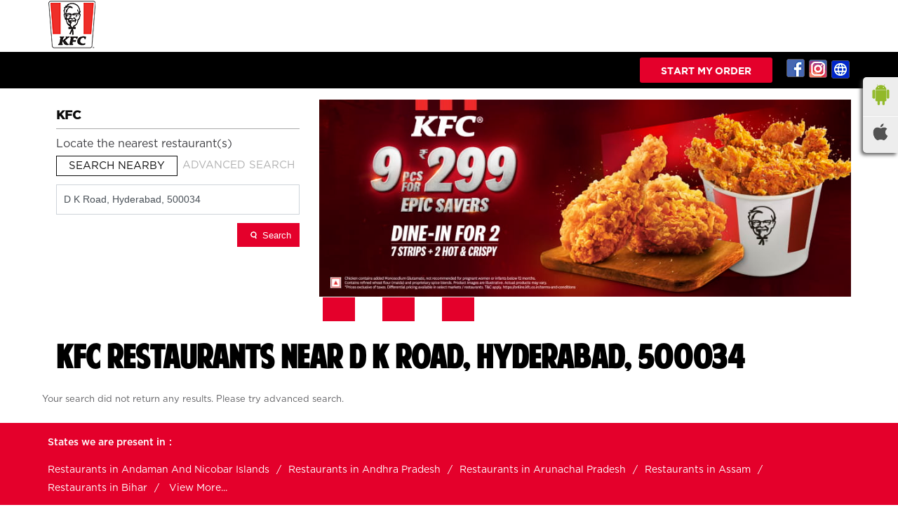

--- FILE ---
content_type: text/html; charset=UTF-8
request_url: https://restaurants.kfc.co.in/?search=D+K+Road%2C+Hyderabad%2C+500034
body_size: 6337
content:

<!DOCTYPE html><html lang="en"> <head> <script> window.SIdataLayer = [{ 'virtualPagePath': '/storelocator/34404?&%3D&&&search=D+K+Road%2C+Hyderabad%2C+500034' }]; </script> <script> !function(a, b, c, d, e){a[d] = a[d] || [], a[d].push({"gtm.start":(new Date).getTime(), event:"gtm.js"}); var f = b.getElementsByTagName(c)[0], g = b.createElement(c), h = "dataLayer" != d?"&l=" + d:""; g.async = !0, g.src = "https://www.googletagmanager.com/gtm.js?id=" + e + h, f.parentNode.insertBefore(g, f)}(window, document, "script", "SIdataLayer", "GTM-PKJK8NW"); </script> <meta http-equiv="X-UA-Compatible" content="IE=edge" ><meta name="revisit-after" content="1 days" ><meta name="robots" content="index, follow" ><meta name="googlebot" content="index, follow" ><meta name="rating" content="general" ><meta name="resource-type" content="text/html" ><meta name="copyright" content="© Copyright Copyright © KFC Corporation 2025 All rights reserved" ><meta name="distribution" content="Global" ><meta http-equiv="Content-Type" content="text/html; charset=UTF-8" ><link rel="shortcut icon" type="image/png" href="https://cdn4.singleinterface.com/files/outlet/fav_icon/34404/KFC_fav_icon_png.png" ><link rel="icon" type="image/png" href="https://cdn4.singleinterface.com/files/outlet/fav_icon/34404/KFC_fav_icon_png.png" ><meta name="Author" content="https://restaurants.kfc.co.in/" ><meta name="Created By" content="KFC" > <meta name="viewport" content="width=device-width, initial-scale=1.0, minimum-scale=1.0, user-scalable=yes"> <title>KFC Locator | D K Road, Hyderabad, 500034 | Restaurants</title> <meta name="description" content="Find closest KFC restaurant near D K Road, Hyderabad, 500034. Get accurate restaurant information e.g. address, phone no, map &amp; timings." ><meta name="keywords" content="KFC Address, KFC location, KFC contact, KFC phone number, KFC Direction, KFC Restaurant" ><meta name="geo.position" content="" ><meta name="geo.placename" content="KFC" ><script>!function(f,b,e,v,n,t,s)
{if(f.fbq)return;n=f.fbq=function(){n.callMethod?
n.callMethod.apply(n,arguments):n.queue.push(arguments)};
if(!f._fbq)f._fbq=n;n.push=n;n.loaded=!0;n.version='2.0';
n.queue=[];t=b.createElement(e);t.async=!0;
t.src=v;s=b.getElementsByTagName(e)[0];
s.parentNode.insertBefore(t,s)}(window, document,'script',
'https://connect.facebook.net/en_US/fbevents.js');
fbq('init', '774671028073282');
fbq('track', 'PageView');</script><noscript><img height="1" width="1" style="display:none"
src="https://www.facebook.com/tr?id=774671028073282&ev=PageView&noscript=1"
></noscript><meta http-equiv="x-dns-prefetch-control" content="on"><link href="https://restaurants.kfc.co.in/" rel="dns-prefetch" ><link href="//cdn4.singleinterface.com" rel="dns-prefetch" ><link href="//cdn5.singleinterface.com" rel="dns-prefetch" ><link href="//cdn6.singleinterface.com" rel="dns-prefetch" ><link href="//csi.gstatic.com" rel="dns-prefetch" ><link href="//fonts.googleapis.com" rel="dns-prefetch" ><link href="//maps.googleapis.com" rel="dns-prefetch" ><link href="//maps.gstatic.com" rel="dns-prefetch" ><link href="//maxcdn.bootstrapcdn.com" rel="dns-prefetch" ><link href="//www.google-analytics.com" rel="dns-prefetch" ><link href="//www.singleinterface.com" rel="dns-prefetch" ><link href="//restaurants.kfc.co.in" rel="dns-prefetch" ><link href="//fonts.gstatic.com" rel="dns-prefetch" ><link rel="preload" href="https://restaurants.kfc.co.in/VendorpageTheme/Enterprise/EThemeForKfcUpdatedNew/fonts/American-Purpose.otf" as="font" crossorigin><link rel="preload" href="https://restaurants.kfc.co.in/VendorpageTheme/Enterprise/EThemeForKfcUpdatedNew/fonts/Gotham-Bold.ttf" as="font" crossorigin><link rel="preload" href="https://restaurants.kfc.co.in/VendorpageTheme/Enterprise/EThemeForKfcUpdatedNew/fonts/Gotham-Book.otf" as="font" crossorigin><link rel="preload" href="https://restaurants.kfc.co.in/VendorpageTheme/Enterprise/EThemeForKfcUpdatedNew/fonts/Gotham-Medium.otf" as="font" crossorigin> <link href="https://cdn4.singleinterface.com/files/enterprise/opensearch/openSearch_34404.xml" rel="search" title="aaronpk" type="application/opensearchdescription+xml"> <link rel="canonical" href="https://restaurants.kfc.co.in/near-me" > <link rel="stylesheet" href="https://restaurants.kfc.co.in/VendorpageTheme/Enterprise/EThemeForMaster/css/locationiq.min.css?v=7.32" > <link rel="stylesheet" type="text/css" href="https://restaurants.kfc.co.in/VendorpageTheme/Enterprise/EThemeForMasterPro/css/bootstrap.min.css?v=7.32"> <link rel="stylesheet" type="text/css" href="https://restaurants.kfc.co.in/VendorpageTheme/Enterprise/EThemeForMasterPro/css/slick.min.css?v=7.32"> <link rel="stylesheet" type="text/css" href="https://restaurants.kfc.co.in/VendorpageTheme/Enterprise/EThemeForKfcUpdatedNew/css/storelocator.min.css?v=7.32"> </head> <body class="ethemeforkfcupdatednew"> <div class="top-nav"> <div class="container"> <div class="row"> <div class="col-md-12"> <a class="navbar-brand track_logo_event" target="_self" href="https://restaurants.kfc.co.in/near-me" title="KFC" data-event-click-text="logo" onclick="clickEventGa('store_locator', 'brand_website', '34404')"> <img src="https://cdn4.singleinterface.com/files/outlet/logo/34404/kfc_logo_png.png" alt="" data-track-event-name="logo" data-track-event-click="Logo click" width=70 height=70 > </a> </div> </div> </div></div><nav class="navbar with-toggleF"> <div class="container"> <div class="navbar-header"> <a class="navbar-brand track_logo_event" target="_self" href="https://restaurants.kfc.co.in/near-me" title="KFC" data-event-click-text="logo" onclick="clickEventGa('store_locator', 'brand_website', '34404')"> <img src="https://cdn4.singleinterface.com/files/outlet/logo/34404/kfc_logo_png.png" alt="" data-track-event-name="logo" data-track-event-click="Logo click" width=70 height=70 > </a> </div> <ul class="list-unstyled res-order-btn"> <li class="nav-item myorder res-myorder"> <a class="nav-link" rel="nofollow noopener" target="_blank" href="https://qz3yp.app.link/2dXkMVWiQYb" onclick="clickEventGa('store_locator', 'order_online_url', '34404')"> <span> Start My Order </span> </a> </li> </ul> <div class="mobile-trigger"> <span class="toggle"></span> </div> <div class="navbar-right"> <div class="menu-toggle"> <span class="menu-close"></span> </div> <ul class="list-unstyled navber-links"> <li class="nav-item myorder"> <a class="nav-link" rel="nofollow noopener" target="_blank" href="https://qz3yp.app.link/2dXkMVWiQYb" onclick="clickEventGa('store_locator', 'order_online_url', '34404')"> <span> Start My Order </span> </a> </li> <li> <div class="social-icons"> <a class="sprite-icon social-icon facebook" rel="nofollow noopener noreferrer" href="https://www.facebook.com/103737039656866" title="Follow KFC on Facebook" target="_blank" onclick="clickEventGa('store_locator', 'facebook_page_national_url', '34404')" data-track-event-click="Footer social link facebook"></a> <a class="sprite-icon social-icon instagram" rel="nofollow noopener noreferrer" href="https://www.instagram.com/kfcindia_official/?hl=en" title="Follow KFC on Instagram" target="_blank" onclick="clickEventGa('store_locator', 'instagram', '34404')" data-track-event-click="Footer social link Instagram"></a> <a class="sprite-icon social-icon websiteurl" rel="nofollow noopener noreferrer" href="https://online.kfc.co.in/menu?utm_source=restaurant_locator&utm_medium=restaurant_website" title="Brand Website" target="_blank" onclick="clickEventGa('store_locator', 'brand_website', '34404')" data-track-event-click="Footer menu brand website"></a> </div></li> </ul> </div> </div></nav><section class="banner-section"> <div class="container"> <div class="row gutters-half"> <div class="col-md-12 col-lg-4 left-section"> <div class="search-section"> <h1> KFC </h1><div class="search-section-inner"> <h4> Locate the nearest restaurant(s) </h4> <div class="tabs-menu"> <a href="#searchNearby" class="tab-item active">Search Nearby</a> <a href="#searchAdvance" class="tab-item ">Advanced Search</a> </div> <div class="tab-container"> <div id="searchNearby" class="tab-pane active"> <div class="search-nearme"> <form action="https://restaurants.kfc.co.in" id="SearchByGivenAddress" method="get" accept-charset="utf-8"> <div class="input-group"> <input name="search" class="input" required="required" placeholder="Search nearby restaurants by locality" title="" type="search" value="D K Road, Hyderabad, 500034" id="OutletSearch"> </div> <div class="actions"> <button type="submit" class="btn"> <span class="sprite-icon"></span> <span>Search</span> </button> </div> </form> </div> </div> <div id="searchAdvance" class="tab-pane "> <form action="https://restaurants.kfc.co.in" id="OutletStoreLocatorSearchForm" method="get" accept-charset="utf-8"> <ul class="list-unstyled search-location"> <li class="input-group"> <label for="OutletState">State<sup>*</sup></label> <select name="state" class="input" required="required" id="OutletState"><option value="">All</option><option value="andaman-and-nicobar-islands">Andaman And Nicobar Islands</option><option value="andhra-pradesh">Andhra Pradesh</option><option value="arunachal-pradesh">Arunachal Pradesh</option><option value="assam">Assam</option><option value="bihar">Bihar</option><option value="chandigarh">Chandigarh</option><option value="chhattisgarh">Chhattisgarh</option><option value="delhi">Delhi</option><option value="goa">Goa</option><option value="gujarat">Gujarat</option><option value="haryana">Haryana</option><option value="himachal-pradesh">Himachal Pradesh</option><option value="jammu-and-kashmir">Jammu And Kashmir</option><option value="jharkhand">Jharkhand</option><option value="karnataka">Karnataka</option><option value="kerala">Kerala</option><option value="ladakh">Ladakh</option><option value="madhya-pradesh">Madhya Pradesh</option><option value="maharashtra">Maharashtra</option><option value="manipur">Manipur</option><option value="meghalaya">Meghalaya</option><option value="mizoram">Mizoram</option><option value="nagaland">Nagaland</option><option value="odisha">Odisha</option><option value="puducherry">Puducherry</option><option value="punjab">Punjab</option><option value="rajasthan">Rajasthan</option><option value="sikkim">Sikkim</option><option value="tamil-nadu">Tamil Nadu</option><option value="telangana">Telangana</option><option value="tripura">Tripura</option><option value="uttar-pradesh">Uttar Pradesh</option><option value="uttarakhand">Uttarakhand</option><option value="west-bengal">West Bengal</option></select> </li> <li class="input-group"> <label for="OutletCity">City</label> <select name="city" class="input" id="OutletCity"><option value="">All</option></select> </li> <li class="input-group"> <label for="OutletLocality">Locality</label><select name="locality" class="input" id="OutletLocality"><option value="">All</option></select> </li> <li class="actions"> <button type="submit" class="btn" name="button"> <span class="sprite-icon"></span> <span>Search</span> </button> </li> </ul> </form> </div> </div></div></div> </div> <div class="col-md-12 col-lg-8 right-section"> <a onclick="clickEventGa('store_locator', 'cover_photo', '34404')" href="https://qz3yp.app.link/2dXkMVWiQYb?utm_source=restaurant_locator&utm_medium=main_banner" target="_blank"> <img src="https://cdn4.singleinterface.com/files/outlet/outlet_facebook_images/outlet_cover_photo/34404/851X315_1_TyTUCHis_jpg.jpg" alt="Visit our website: KFC" title="Visit our website: KFC" width=851 height=315 > </a> <ul class="box-wraper"> <li> <div class="box-order-banner"></div> <div class="box-order-inner"></div> <div class="box-order-inner-2"></div> </li> </ul> </div> </div> </div></section><section class="storelocator-default"> <div class="container"> <div class="row gutters-half"> <div class="col-md-12"> <div class="head-wraper"> <h3 class="section-heading"> KFC restaurants Near D K Road, Hyderabad, 500034 </h3> </div> </div> <div class="no-outlets"> Your search did not return any results. Please try advanced search. </div> </div> <div class="row"> <div class="col-sm-12"> </div> </div> </div></section> <footer> <div class="location-list"> <div class="container"> <div class="row"> <div class="col-sm-12"> <ul class="list-unstyled"> <li class="colon">States we are present in</li> <li class="statelist"> <a href="https://restaurants.kfc.co.in/location/andaman-and-nicobar-islands" onclick="clickEventGa('store_locator', 'bd_state', '34404')">Restaurants in Andaman And Nicobar Islands</a><a href="https://restaurants.kfc.co.in/location/andhra-pradesh" onclick="clickEventGa('store_locator', 'bd_state', '34404')">Restaurants in Andhra Pradesh</a><a href="https://restaurants.kfc.co.in/location/arunachal-pradesh" onclick="clickEventGa('store_locator', 'bd_state', '34404')">Restaurants in Arunachal Pradesh</a><a href="https://restaurants.kfc.co.in/location/assam" onclick="clickEventGa('store_locator', 'bd_state', '34404')">Restaurants in Assam</a><a href="https://restaurants.kfc.co.in/location/bihar" onclick="clickEventGa('store_locator', 'bd_state', '34404')">Restaurants in Bihar</a><span class='d-none' id='jsLocationExpand'><a href="https://restaurants.kfc.co.in/location/chandigarh" onclick="clickEventGa('store_locator', 'bd_state', '34404')">Restaurants in Chandigarh</a><a href="https://restaurants.kfc.co.in/location/chhattisgarh" onclick="clickEventGa('store_locator', 'bd_state', '34404')">Restaurants in Chhattisgarh</a><a href="https://restaurants.kfc.co.in/location/delhi" onclick="clickEventGa('store_locator', 'bd_state', '34404')">Restaurants in Delhi</a><a href="https://restaurants.kfc.co.in/location/goa" onclick="clickEventGa('store_locator', 'bd_state', '34404')">Restaurants in Goa</a><a href="https://restaurants.kfc.co.in/location/gujarat" onclick="clickEventGa('store_locator', 'bd_state', '34404')">Restaurants in Gujarat</a><a href="https://restaurants.kfc.co.in/location/haryana" onclick="clickEventGa('store_locator', 'bd_state', '34404')">Restaurants in Haryana</a><a href="https://restaurants.kfc.co.in/location/himachal-pradesh" onclick="clickEventGa('store_locator', 'bd_state', '34404')">Restaurants in Himachal Pradesh</a><a href="https://restaurants.kfc.co.in/location/jammu-and-kashmir" onclick="clickEventGa('store_locator', 'bd_state', '34404')">Restaurants in Jammu And Kashmir</a><a href="https://restaurants.kfc.co.in/location/jharkhand" onclick="clickEventGa('store_locator', 'bd_state', '34404')">Restaurants in Jharkhand</a><a href="https://restaurants.kfc.co.in/location/karnataka" onclick="clickEventGa('store_locator', 'bd_state', '34404')">Restaurants in Karnataka</a><a href="https://restaurants.kfc.co.in/location/kerala" onclick="clickEventGa('store_locator', 'bd_state', '34404')">Restaurants in Kerala</a><a href="https://restaurants.kfc.co.in/location/ladakh" onclick="clickEventGa('store_locator', 'bd_state', '34404')">Restaurants in Ladakh</a><a href="https://restaurants.kfc.co.in/location/madhya-pradesh" onclick="clickEventGa('store_locator', 'bd_state', '34404')">Restaurants in Madhya Pradesh</a><a href="https://restaurants.kfc.co.in/location/maharashtra" onclick="clickEventGa('store_locator', 'bd_state', '34404')">Restaurants in Maharashtra</a><a href="https://restaurants.kfc.co.in/location/manipur" onclick="clickEventGa('store_locator', 'bd_state', '34404')">Restaurants in Manipur</a><a href="https://restaurants.kfc.co.in/location/meghalaya" onclick="clickEventGa('store_locator', 'bd_state', '34404')">Restaurants in Meghalaya</a><a href="https://restaurants.kfc.co.in/location/mizoram" onclick="clickEventGa('store_locator', 'bd_state', '34404')">Restaurants in Mizoram</a><a href="https://restaurants.kfc.co.in/location/nagaland" onclick="clickEventGa('store_locator', 'bd_state', '34404')">Restaurants in Nagaland</a><a href="https://restaurants.kfc.co.in/location/odisha" onclick="clickEventGa('store_locator', 'bd_state', '34404')">Restaurants in Odisha</a><a href="https://restaurants.kfc.co.in/location/puducherry" onclick="clickEventGa('store_locator', 'bd_state', '34404')">Restaurants in Puducherry</a><a href="https://restaurants.kfc.co.in/location/punjab" onclick="clickEventGa('store_locator', 'bd_state', '34404')">Restaurants in Punjab</a><a href="https://restaurants.kfc.co.in/location/rajasthan" onclick="clickEventGa('store_locator', 'bd_state', '34404')">Restaurants in Rajasthan</a><a href="https://restaurants.kfc.co.in/location/sikkim" onclick="clickEventGa('store_locator', 'bd_state', '34404')">Restaurants in Sikkim</a><a href="https://restaurants.kfc.co.in/location/tamil-nadu" onclick="clickEventGa('store_locator', 'bd_state', '34404')">Restaurants in Tamil Nadu</a><a href="https://restaurants.kfc.co.in/location/telangana" onclick="clickEventGa('store_locator', 'bd_state', '34404')">Restaurants in Telangana</a><a href="https://restaurants.kfc.co.in/location/tripura" onclick="clickEventGa('store_locator', 'bd_state', '34404')">Restaurants in Tripura</a><a href="https://restaurants.kfc.co.in/location/uttar-pradesh" onclick="clickEventGa('store_locator', 'bd_state', '34404')">Restaurants in Uttar Pradesh</a><a href="https://restaurants.kfc.co.in/location/uttarakhand" onclick="clickEventGa('store_locator', 'bd_state', '34404')">Restaurants in Uttarakhand</a><a href="https://restaurants.kfc.co.in/location/west-bengal" onclick="clickEventGa('store_locator', 'bd_state', '34404')">Restaurants in West Bengal</a></span> <span class="view-more jsExpand" data-target-area="#jsLocationExpand">View More...</span> </li> </ul> </div> </div> </div> </div> <div class="brand-footer"> <div class="container"> <div class="static-contain"> <div class="row"> <div class="col-lg-7 col-md-12 stic-links-remove"> <ul> <li> <a href="https://online.kfc.co.in/about-kfc?utm_source=Restaurant_locator&utm_medium=external_link" target="blank">ABOUT KFC</a> </li> <li> <a href="https://online.kfc.co.in/contact-us?utm_source=Restaurant_locator&utm_medium=external_link" target="blank">CONTACT US</a> </li> <li> <a href="https://online.kfc.co.in/terms-conditions?utm_source=Restaurant_locator&utm_medium=external_link" target="blank">TERMS & CONDITIONS</a> </li> </ul> </div> <div class="col-lg-5 col-md-12"> <ul class="mobile-app"> <li class="mobile-app-mng"> <img src="https://restaurants.kfc.co.in/VendorpageTheme/Enterprise/EThemeForKfcUpdatedNew/images/phone.png" title="Mobile App"> <span>DOWNLOAD </span><span class="mob-aap">MOBILE APP</span> </li> <li> <div class="android-ios"> <ul> <li><a class="ga-id" rel="nofollow noopener" onclick="clickEventGa('store_locator', 'download_mobile_app_andriod', '')" href="https://play.google.com/store/apps/details?id=com.yum.kfc" title="Download KFC app from Google Play Store" target="_blank" data-page-name="store_locator" data-ga-type="google_play_store_national_url" data-outlet-id="34404" ><img src="https://restaurants.kfc.co.in/VendorpageTheme/Enterprise/EThemeForKfcUpdatedNew/images/google_play.png" alt ="Android App , , " title ="Android App" ></a></li> <li><a class="ga-id" rel="nofollow noopener" onclick="clickEventGa('store_locator', 'download_mobile_app_ios', '')" href="https://itunes.apple.com/in/app/kfc-india/id915824379?mt=8" title="Download KFC app from IOS App Store" target="_blank" data-page-name="store_locator" data-ga-type="ios_app_store_national_url" data-outlet-id="34404"><img src="https://restaurants.kfc.co.in/VendorpageTheme/Enterprise/EThemeForKfcUpdatedNew/images/app_store.png" alt ="IOS , , " title ="IOS" ></a></li> </ul> </div> </li> <li></li> </ul> </div> </div> </div> <div class="row"> <div class="col-md-12 col-lg-4"> <div class="social-icons"> <a class="sprite-icon social-icon facebook" rel="nofollow noopener noreferrer" href="https://www.facebook.com/103737039656866" title="Follow KFC on Facebook" target="_blank" onclick="clickEventGa('store_locator', 'facebook_page_national_url', '34404')" data-track-event-click="Footer social link facebook"></a> <a class="sprite-icon social-icon instagram" rel="nofollow noopener noreferrer" href="https://www.instagram.com/kfcindia_official/?hl=en" title="Follow KFC on Instagram" target="_blank" onclick="clickEventGa('store_locator', 'instagram', '34404')" data-track-event-click="Footer social link Instagram"></a> <a class="sprite-icon social-icon websiteurl" rel="nofollow noopener noreferrer" href="https://online.kfc.co.in/menu?utm_source=restaurant_locator&utm_medium=restaurant_website" title="Brand Website" target="_blank" onclick="clickEventGa('store_locator', 'brand_website', '34404')" data-track-event-click="Footer menu brand website"></a> </div> </div> <div class="col-md-12 col-lg-4"> <h2 class="copyright"><span>Copyright © KFC Corporation 2025 All rights reserved</span></h2> </div> </div> </div> </div><ul class="box-wraper-3"> <li> <div class="box-order-banner-one"></div> <div class="box-order-inner-box"></div> <div class="box-order-inner-box-2"></div> </li> </ul></footer> <ul class="app-store-link"> <li> <a rel="nofollow" href="https://play.google.com/store/apps/details?id=com.yum.kfc" title="Download KFC app from Google Play Store" target="_blank" onclick="clickEventGa('store_locator', 'google_play_store_national_url', '34404')"> <img src="https://restaurants.kfc.co.in/VendorpageTheme/Enterprise/EThemeForKfcUpdatedNew/images/google_android.png" alt ="Android App" title ="Android App" width="30" height="30" > </a> </li> <li> <a rel="nofollow" href="https://itunes.apple.com/in/app/kfc-india/id915824379?mt=8" title="Download KFC app from IOS App Store" target="_blank" onclick="clickEventGa('store_locator', 'ios_app_store_national_url', '34404')"> <img src="https://restaurants.kfc.co.in/VendorpageTheme/Enterprise/EThemeForKfcUpdatedNew/images/ios-icon.png" alt ="IOS" title ="IOS" width="22" height="24" > </a> </li> </ul><div class="scrollTop"> <span id="scroll" title="Scroll to Top" class="top-to-bck-store"> <span></span> </span></div> <div class="chatwithcharmenu"> <div class="chatwithus ext-link"> </div> </div> <input class="mapInfoWindowContentJsonEncoded" type="hidden" value='[]' > <input class="mapMarkerJsonEncoded" type="hidden" value='[]' ><input class="countOutlet" type="hidden" value='0' ><input class="unableToFindLocationMsg" type="hidden" value="We are unable to detect your current location. Please ensure that you have allowed location tracking for this site." ><input class="canAskToShareLocation" type="hidden" value="" ><input class="storeLocatorUrl" type="hidden" value="https://restaurants.kfc.co.in/near-me" ><input class="queryStringData" type="hidden" value="" ><!-- <input class="defaultqueryStringData" type="hidden" value="" > --><input class="mapMarkerJsonEncoded" type="hidden" value='[]' ><input class="mapIconUrl" type="hidden" value='https://restaurants.kfc.co.in/VendorpageTheme/Enterprise/EThemeForKfcUpdatedNew/images/map-icon.png' ><input class="mapIconLoaderUrl" type="hidden" value='https://restaurants.kfc.co.in/VendorpageTheme/Enterprise/EThemeForKfcUpdatedNew/images/map-icon-loader.gif' ><input class="jsStoreLocatorView" type="hidden" value='default' ><input class="jsStoreLocatorMapIcon" type="hidden" value='https://restaurants.kfc.co.in/VendorpageTheme/Enterprise/EThemeForKfcUpdatedNew/images/map-view-icons/m' ><input class="jsFileToIncludeMarkerCluster" type="hidden" value='https://developers.google.com/maps/documentation/javascript/examples/markerclusterer/m' ><input class="jsCanScrollToOutletList" type="hidden" value='1' ><input class="jsMapKeys" type="hidden" value='1' ><input class="jsMapViewData" type="hidden" value='' ><input id="jsCurrentPageControllerAction" type="hidden" value="js/enterprises-store_locator" ><input id="jsSiteRedirectFlag" type="hidden" value="1" ><input id="jsLiveWebsiteUrl" type="hidden" value="https://restaurants.kfc.co.in/" ><input id="jsSiWebsiteUrl" type="hidden" value="https://restaurants.kfc.co.in/" ><input id="jsMasterOutletId" type="hidden" value="34404" ><input id="jsProductId" type="hidden" value="" ><input id="jsCategoryId" type="hidden" value="" ><input id="jsOfferId" type="hidden" value="" ><input id="jsPageName" type="hidden" value="store_locator" ><input id="jsPageNameMd5" type="hidden" value="da2b534385b751f3fb550c43198dc87c" ><input id="jsGeoServiceProvider" type="hidden" value="locationiq" > <input id="jsTrackingPageUrl" type="hidden" value="https://restaurants.kfc.co.in/sendTrackingInfo.php" ><input id="jsMsgGeolocationNotSupported" type="hidden" value="Geolocation is not supported by this browser." ><input id="jsWebsiteHostedOnClientSide" type="hidden" value="0" ><input id="jsSearchType" type="hidden" value="custom_and_advance" ><input id="jsMapServiceProvider" type="hidden" value="locationiq" ><input id="jsThemeDir" type="hidden" value="ethemeforkfcupdatednew" ><input id="jsIdeaAppSucessfulMsg" type="hidden" value="SMS sent." ><input id="jsBannerAndOfferAvailableStatus" type="hidden" value="banners" ><input id="jsGoogleMapApiKey" type="hidden" value="pk.77133daa29540cb6fefde4c2e748117b" ><input id="jsMapMyIndiaApiKey" type="hidden" value="pk.77133daa29540cb6fefde4c2e748117b" ><input id="jsLocalityEnablePlaceHolder" type="hidden" value="e.g. Connaught Place" ><input id="jsLocalityEnableTitle" type="hidden" value="Please enter locality e.g. Connaught Place" ><input id="jsLocalityDisablePlaceHolder" type="hidden" value="Please select city first" ><input id="jsRadiusEnableStatus" type="hidden" value="Please select radius" ><input id="jsRadiusDisableStatus" type="hidden" value="Please enter locality first" ><input id="jsCityDisableStatus" type="hidden" value="Please select state first" ><input id="jsStateEnableStatus" type="hidden" value="All" ><input id="jsStateEnableTitleStatus" type="hidden" value="Please select state" ><input id="jsIsResponsive" type="hidden" value="0" ><input id="jsCityEableStatus" type="hidden" value="Please select city" ><input id="jsStateDisableStatus" type="hidden" value="Please remove search nearby text first" ><input id="jsBannersCount" type="hidden" value="16" ><input id="jsOfferCount" type="hidden" value="0" ><input id="jsContactUsPageDoWeNeedToResetCaptcha" type="hidden" value="" ><input id="jsSearchSelectedState" type="hidden" value="" ><input id="jsSearchSelectedCity" type="hidden" value="" ><input id="jsSearchSelectedLocality" type="hidden" value="" ><input id="jsCurrentThemeMasterOutletid" type="hidden" value="34404" ><input id="jsLoadRecaptcha" type="hidden" value=""> <input id="jsCanUseLatestUrlPatternForStoreLocatorPage" type="hidden" value="1" ><input id="jsCanDisplayInfoWindowOnMicrositePages" type="hidden" value="true" ><input id="can_skip_sms" type="hidden" value='0' ><input id="gtm_layer_data" type="hidden" value='' ><input id="qrRedirectPageUrl" type="hidden" value="https://restaurants.kfc.co.in//scan-for-actions?utm_source=branch_locator&utm_medium=qr_scan" ><input id="is_cookie_accepted" type="hidden" value='' ><input id="jsActualClientStoreId" type="hidden" value='NA' ><input id="jsEnableLocationVicinity" type="hidden" value='' ><!-- --> <input id="jsTrackingSaveDb" type="hidden" value='1' > <input id="jsLanguageCode" type="hidden" value="en" > <input id="jsCountryCode" type="hidden" value="IN" ><input id="jsStateId" type="hidden" value="" ><input id="jsCityId" type="hidden" value="" ><input id="jsEnterpriseClientStoreId" type="hidden" value="" ><input id="jsCoverPhotoBannerLimit" type="hidden" value="4" ><input id="jsIsCurrentWebsiteResponsive" type="hidden" value="0" > <input id="jsEnableAjaxCoverPhotos" type="hidden" value='1' ><script src="https://restaurants.kfc.co.in/VendorpageTheme/Enterprise/EThemeForMasterPro/js/jquery-3.5.1.min.js?v=2.69"></script><script src="https://restaurants.kfc.co.in/VendorpageTheme/Enterprise/EThemeForMasterPro/js/slick.min.js?v=2.69"></script><!--[if lt IE 9]> <meta http-equiv="X-UA-Compatible" content="IE=edge"> <script src="https://oss.maxcdn.com/html5shiv/3.7.2/html5shiv.min.js"></script> <script src="https://oss.maxcdn.com/respond/1.4.2/respond.min.js"></script><![endif]--><script defer src="https://restaurants.kfc.co.in/VendorpageTheme/Enterprise/EThemeForKfcUpdatedNew/js/enterprises-common.min.js?v=2.69"></script><script defer src="https://restaurants.kfc.co.in/VendorpageTheme/Enterprise/EThemeForMasterPro/js/common.min.js?v=2.69"></script> <script defer src="https://restaurants.kfc.co.in/VendorpageTheme/Enterprise/EThemeForMasterPro/js/enterprises-store_locator.min.js?v=2.69"></script> <script defer src="https://restaurants.kfc.co.in/VendorpageTheme/Enterprise/EThemeForMasterPro/js/enterprises-business_hours.min.js?v=2.69"></script> <script defer src="https://restaurants.kfc.co.in/VendorpageTheme/Enterprise/EThemeForMasterPro/js/custom_and_advance.min.js?v=2.69"></script> <link rel="stylesheet" href="https://cdnjs.cloudflare.com/ajax/libs/leaflet/1.3.3/leaflet.css"> <script defer src="https://cdnjs.cloudflare.com/ajax/libs/leaflet/1.3.3/leaflet.js"></script> <script defer src="https://tiles.locationiq.com/js/leaflet-unwired.js"></script> <script defer src="https://restaurants.kfc.co.in/VendorpageTheme/Enterprise/EThemeForMasterPro/js/enterprises-locationiq.min.js?v=2.69"></script> <script defer src="https://restaurants.kfc.co.in/VendorpageTheme/Enterprise/EThemeForMaster/js/enterprises-locationiq-autocomplete.min.js?v=2.69"></script> <script defer src="https://restaurants.kfc.co.in/VendorpageTheme/Enterprise/EThemeForMasterPro/js/enterprises-gtm_datalayer.min.js?v=2.69"></script> <script defer src="https://restaurants.kfc.co.in/VendorpageTheme/Enterprise/EThemeForMaster/js/enterprises-capture-tracking.min.js?v=2.69"></script> <script type="application/ld+json">{"0":{"@type":"WebSite","url":"https:\/\/restaurants.kfc.co.in\/","potentialAction":{"@type":"SearchAction","target":"https:\/\/restaurants.kfc.co.in\/?search={search_term_string}","query-input":"required name=search_term_string"},"@context":"https:\/\/schema.org"},"1":{"@type":"BreadcrumbList","itemListElement":[{"@type":"ListItem","position":1,"item":{"@id":"https:\/\/restaurants.kfc.co.in","name":"Home"}},{"@type":"ListItem","position":2,"item":{"@id":"https:\/\/restaurants.kfc.co.in\/?search=D+K+Road%2C+Hyderabad%2C+500034","name":"D K Road, Hyderabad, 500034"}}],"@context":"https:\/\/schema.org"},"3":{"@type":"Organization","name":"KFC","url":"https:\/\/restaurants.kfc.co.in","brand":{"@type":"Brand","name":"KFC","logo":{"@context":"https:\/\/schema.org","@type":"ImageObject","url":"https:\/\/restaurants.kfc.co.in\/files\/outlet\/logo\/34404\/resized-112-112.jpg","name":"LOGO - KFC","height":"112","width":"112"}},"mainEntityOfPage":{"@type":"WebPage","@id":"https:\/\/online.kfc.co.in\/menu?utm_source=restaurant_locator&amp;utm_medium=restaurant_website"},"image":"https:\/\/restaurants.kfc.co.in\/files\/outlet\/logo\/34404\/kfc_logo_png.png","sameAs":["https:\/\/www.facebook.com\/103737039656866","https:\/\/www.instagram.com\/kfcindia_official\/?hl=en"],"@context":"https:\/\/schema.org"}}</script> <noscript> <iframe src="https://www.googletagmanager.com/ns.html?id=GTM-PKJK8NW" height="0" width="0" style="display:none;visibility:hidden"></iframe> </noscript> <input type="hidden" name="gtm_function_enable" id="gtm_function_enable" value="1"><input type="hidden" name="can_push_customized_gtm_datalayer_variables" id="can_push_customized_gtm_datalayer_variables" value="0"> </body></html>

--- FILE ---
content_type: application/javascript
request_url: https://restaurants.kfc.co.in/VendorpageTheme/Enterprise/EThemeForKfcUpdatedNew/js/enterprises-common.min.js?v=2.69
body_size: 4099
content:
!function(){if("undefined"!=typeof EventTarget){let e=EventTarget.prototype.addEventListener;EventTarget.prototype.addEventListener=function(t,s,i){this.func=e,"boolean"!=typeof i&&((i=i||{}).passive=!1),this.func(t,s,i)}}}(),function(e){(NAMESPACE_ENTERPRISE_COMMON={getBannerAndOfferAvailableStatus:function(){return e.trim(e("#jsBannerAndOfferAvailableStatus").val())},canUseLiveSiteUrl:function(){return"1"===e("#jsSiteRedirectFlag").val()},isWebsiteHostedOnClientSide:function(){return"1"===e("#jsWebsiteHostedOnClientSide").val()},getBaseUrl:function(){return this.canUseLiveSiteUrl()?e("#jsLiveWebsiteUrl").val():e("#jsSiWebsiteUrl").val()},getMasterOutletId:function(){return e.trim(e("#jsMasterOutletId").val())},getOutletId:function(){return e.trim(e("#jsOutletId").val())},getPageName:function(){return e.trim(e("#jsPageName").val())},getPageNameMd5:function(){return e.trim(e("#jsPageNameMd5").val())},getCurrentPageControllerAction:function(){return e.trim(e("#jsCurrentPageControllerAction").val())},initLazyLoad:function(){e("img").unveil(300)},getThemeDir:function(){return e.trim(e("#jsThemeDir").val().toLowerCase())},getSearchType:function(){return e.trim(e("#jsSearchType").val().toLowerCase())},getIdeaAppSucessfulMsg:function(){return e.trim(e("#jsIdeaAppSucessfulMsg").val())},getJsSocialShareIds:function(){return e.trim(e("#jsSocialShareIds").html())},canUseLatestUrlPatternForStoreLocatorPage:function(){return e.trim(e("#jsCanUseLatestUrlPatternForStoreLocatorPage").val())},getJsBannersCount:function(){return e.trim(e("#jsBannersCount").val())},getJsOfferCount:function(){return e.trim(e("#jsOfferCount").val())},sendMailToBusinessOwnerCoverPhoto:function(t){var s=NAMESPACE_ENTERPRISE_COMMON.getBaseUrl(),i=null;i=NAMESPACE_ENTERPRISE_COMMON.canUseLiveSiteUrl()?s+"/curlEmailPost.php":s+"/enterprises/sendContactUsEmail",e.ajax({url:i,type:"POST",data:t,dataType:"json",beforeSend:function(t,s){e(".successMsgToBusinessOwnerCover").html("").hide(),e(".errorMsgToBusinessOwnerCover").html("").hide(),e("#sendMailToBusinessOwnerCoverPhoto .errorMsgCover").html("").hide()},success:function(t,s,i){"yes"==t.error?(e.each(t.response,function(t,s){"form"===t?e.each(s,function(t,s){e('#sendMailToBusinessOwnerCoverPhoto [name="'+t+'"]').next().html(s).show()}):"msg"==t&&(e.each(s,function(t,s){e(".errorMsgToBusinessOwnerCover").append(s+"<br/>")}),e(".errorMsgToBusinessOwnerCover").show()),e("#sendMailToBusinessOwnerCoverPhoto").find("select").val("")}),e("#sendMailToBusinessOwnerCoverPhoto").find("select").val("")):(e(".successMsgToBusinessOwnerCover").html(t.msg).show(),e("#sendMailToBusinessOwnerCoverPhoto").find('input[type="text"], input[type="email"], input[type="tel"], select').val(""),NAMESPACE_ENTERPRISE_COMMON.canUseLiveSiteUrl()&&clickEventGa(NAMESPACE_ENTERPRISE_COMMON.getPageName(),"apply_for_enquiry_form",NAMESPACE_ENTERPRISE_COMMON.getOutletId())),e("#bannerClass").addClass("banner-form-section")},error:function(t,s,i){e("#sendMailToBusinessOwnerCoverPhoto").find("select").val("")},complete:function(t,s){e("#sendMailToBusinessOwnerCoverPhoto").find("select").val("")}})},objMap:{getActiveServiceProvider:function(){return e("#jsMapServiceProvider").val().length>0?e("#jsMapServiceProvider").val().toLowerCase():"google"}},sendMailToBusinessOwnerLead:function(t){var s=e(t).serializeArray(),i=NAMESPACE_ENTERPRISE_COMMON.getBaseUrl(),o=null;o=NAMESPACE_ENTERPRISE_COMMON.canUseLiveSiteUrl()?i+"/curlEmailPost.php":i+"/enterprises/sendContactUsEmail",e.ajax({url:o,type:"POST",data:s,dataType:"json",beforeSend:function(t,s){e(".submitBtnLead").prop("disabled",!0),e(".submitBtnLead").val("Please wait ..."),e(".successMsgToBusinessOwnerLead").html("").hide(),e(".errorMsgToBusinessOwnerLead").html("").hide(),e("#sendMailToBusinessOwnerLead .home-right-address").removeClass("manage-height-with-message"),e("#sendMailToBusinessOwnerLead .errorMsg").html("").hide()},success:function(t,s,i){"yes"==t.error?(e.each(t.response,function(t,s){"form"===t?e.each(s,function(t,s){e('#sendMailToBusinessOwnerLead [name="'+t+'"]').next().html(s).show()}):"msg"==t&&(e("#sendMailToBusinessOwnerLead .home-right-address").addClass("manage-height-with-message"),e.each(s,function(t,s){e(".errorMsgToBusinessOwnerLead").append(s+"<br/>")}),e(".errorMsgToBusinessOwnerLead").show())}),e(".submitBtnLead").val("Submit")):(e("#sendMailToBusinessOwnerLead .home-right-address").addClass("manage-height-with-message"),e(".successMsgToBusinessOwnerLead").html(t.msg).show(),e("#sendMailToBusinessOwnerLead").find('input[type="text"], input[type="email"], input[type="tel"], select').val(""),e(".submitBtnLead").val("Submit"),NAMESPACE_ENTERPRISE_COMMON.canUseLiveSiteUrl()&&clickEventGa(NAMESPACE_ENTERPRISE_COMMON.getPageName(),"apply_for_enquiry_form",NAMESPACE_ENTERPRISE_COMMON.getOutletId())),e(".submitBtnLead").prop("disabled",!1)},error:function(t,s,i){e(".submitBtnLead").val("Internal Error"),e(".submitBtnLead").prop("disabled",!1)},complete:function(t,s){e(".submitBtnLead").prop("disabled",!1),e(".submitBtnLead").val("SUBMIT")}})},objSlider:{loadNearByOutlets:function(){e(".js-nearby-outlets").slick({dots:!1,infinite:!1,speed:300,slidesToShow:3,slidesToScroll:1,responsive:[{breakpoint:981,settings:{slidesToShow:2,slidesToScroll:1}},{breakpoint:481,settings:{slidesToShow:1,slidesToScroll:1}}]})},loadFeaturedProductsAndOffers:function(){e(".js-offers"),e(".js-offers").slick({dots:!0,arrows:!1,infinite:!1,speed:300,slidesToShow:3,slidesToScroll:1,responsive:[{breakpoint:1024,settings:{slidesToShow:2,slidesToScroll:1}},{breakpoint:480,settings:{slidesToShow:1,slidesToScroll:1}}]});var t=1;e(".js-tablides").each(function(){var s="#"+e(this).attr("id");e(s).slick({dots:!1,infinite:!1,speed:300,slidesToShow:3,slidesToScroll:1,responsive:[{breakpoint:1280,settings:{slidesToShow:3,slidesToScroll:3}},{breakpoint:1025,settings:{slidesToShow:2,slidesToScroll:2}},{breakpoint:981,settings:{slidesToShow:1,slidesToScroll:1}},{breakpoint:768,settings:{slidesToShow:1,slidesToScroll:1}}]}),t++})},loadFeaturedProducts:function(){var t=1;e(".js-tablides").each(function(){var s="#"+e(this).attr("id");e(s).slick({dots:!1,infinite:!1,speed:300,slidesToShow:3,slidesToScroll:1,responsive:[{breakpoint:1280,settings:{slidesToShow:3,slidesToScroll:3}},{breakpoint:641,settings:{slidesToShow:1,slidesToScroll:1}}]}),t++})},loadServices:function(){e(".js-tablides-services").slick({dots:!1,infinite:!1,speed:300,slidesToShow:1,slidesToScroll:1,responsive:[{breakpoint:1200,settings:{slidesToShow:1,slidesToScroll:1}},{breakpoint:769,settings:{slidesToShow:1,slidesToScroll:1}}]})},loadOffers:function(){e(".js-offers").slick({dots:!0,arrows:!1,infinite:!1,speed:300,slidesToShow:3,slidesToScroll:1,responsive:[{breakpoint:1024,settings:{slidesToShow:2,slidesToScroll:2}},{breakpoint:480,settings:{slidesToShow:1,slidesToScroll:1}}]})},loadgallery:function(){e(".slider-for").slick({slidesToShow:1,slidesToScroll:1,arrows:!1,fade:!0,asNavFor:".slider-nav"}),e(".slider-nav").slick({slidesToShow:4,slidesToScroll:1,asNavFor:".slider-for",dots:!1,centerMode:!0,focusOnSelect:!0,responsive:[{breakpoint:640,settings:{slidesToShow:3,slidesToScroll:1}}]})},loadbaner:function(){e(".js-featured-banner").slick({prevArrow:e(".arrow-prev-banner"),nextArrow:e(".arrow-next-banner"),dots:!1,infinite:!1,speed:300,slidesToShow:3,slidesToScroll:3,responsive:[{breakpoint:1024,settings:{slidesToShow:1,slidesToScroll:1}}]})},loadCarsoulebaner:function(){e(".slider_enterprise_banner_top").slick({draggable:!0,autoplay:!0,autoPlaySpeed:1e3,animationSpeed:500,pauseOnHover:!0,setMaxWidthAndHeight:!1,enableResponsiveBreakpoints:!0,flipPage:!1,clone:!0,arrows:!1,dots:!0,responsiveBreakpoints:{portrait:{changePoint:480,visibleItems:1},landscape:{changePoint:640,visibleItems:1},tablet:{changePoint:768,visibleItems:1},resolution_1280:{changePoint:1280,visibleItems:1}}})}},objTimeline:{redirectToDetailPage:function(t){var s=e(t).attr("data-timeline-id"),i=e(t).attr("data-redirect-third-party");if("timeline-id"===s.substring(0,11)){var o=e(t).attr("data-timeline-detail-page-link");i?window.open(o,"_blank").focus():window.location=e(t).attr("data-timeline-detail-page-link")}}},objUrl:{toGetCitiesByMasterOutletIdAndCircleName:function(e,t){return NAMESPACE_ENTERPRISE_COMMON.isWebsiteHostedOnClientSide()?NAMESPACE_ENTERPRISE_COMMON.getBaseUrl()+"enterprises/getCitiesByMasterOutletIdAndCircleName/"+e+"/"+t:NAMESPACE_ENTERPRISE_COMMON.canUseLiveSiteUrl()?NAMESPACE_ENTERPRISE_COMMON.getBaseUrl()+"getCitiesByMasterOutletIdAndCircleName.php?master_outlet_id="+e+"&circle_name="+t:NAMESPACE_ENTERPRISE_COMMON.getBaseUrl()+"enterprises/getCitiesByMasterOutletIdAndCircleName/"+e+"/"+t},toGetCitiesByMasterOutletIdAndStateName:function(e,t){return NAMESPACE_ENTERPRISE_COMMON.isWebsiteHostedOnClientSide()?NAMESPACE_ENTERPRISE_COMMON.getBaseUrl()+"enterprises/getCitiesByMasterOutletIdAndStateName/"+e+"/"+t:NAMESPACE_ENTERPRISE_COMMON.canUseLiveSiteUrl()?NAMESPACE_ENTERPRISE_COMMON.getBaseUrl()+"getCitiesByMasterOutletIdAndStateName.php?master_outlet_id="+e+"&state_name="+t:NAMESPACE_ENTERPRISE_COMMON.getBaseUrl()+"enterprises/getCitiesByMasterOutletIdAndStateName/"+e+"/"+t},toGetLocalitiesByMasterOutletIdAndCityName:function(e,t){return NAMESPACE_ENTERPRISE_COMMON.isWebsiteHostedOnClientSide()?NAMESPACE_ENTERPRISE_COMMON.getBaseUrl()+"enterprises/getLocalitiesByMasterOutletIdAndCityName/"+e+"/"+t:NAMESPACE_ENTERPRISE_COMMON.canUseLiveSiteUrl()?NAMESPACE_ENTERPRISE_COMMON.getBaseUrl()+"getLocalitiesByMasterOutletIdAndCityName.php?master_outlet_id="+e+"&city_name="+t:NAMESPACE_ENTERPRISE_COMMON.getBaseUrl()+"enterprises/getLocalitiesByMasterOutletIdAndCityName/"+e+"/"+t},toFindStoresByStateCityEtc:function(e){return NAMESPACE_ENTERPRISE_COMMON.canUseLiveSiteUrl()||NAMESPACE_ENTERPRISE_COMMON.isWebsiteHostedOnClientSide()?NAMESPACE_ENTERPRISE_COMMON.getBaseUrl()+encodeURIComponent(e):NAMESPACE_ENTERPRISE_COMMON.getBaseUrl()+"enterprises/store_locator/"+NAMESPACE_ENTERPRISE_COMMON.getMasterOutletId()+"/"+encodeURIComponent(e)},toFindStoresByStateCityEtcUpdated:function(e){return NAMESPACE_ENTERPRISE_COMMON.canUseLiveSiteUrl()?NAMESPACE_ENTERPRISE_COMMON.getBaseUrl()+"location/"+e:NAMESPACE_ENTERPRISE_COMMON.getBaseUrl()+"enterprises/store_locator/"+NAMESPACE_ENTERPRISE_COMMON.getMasterOutletId()+"/location/"+e},toGetInfoWindowContentViaAjax:function(){return NAMESPACE_ENTERPRISE_COMMON.isWebsiteHostedOnClientSide()?NAMESPACE_ENTERPRISE_COMMON.getBaseUrl()+"enterprises/getInfoWindowContentByOutletId":NAMESPACE_ENTERPRISE_COMMON.canUseLiveSiteUrl()?NAMESPACE_ENTERPRISE_COMMON.getBaseUrl()+"getInfoWindowContentByOutletId.php":NAMESPACE_ENTERPRISE_COMMON.getBaseUrl()+"enterprises/getInfoWindowContentByOutletId"}},objAjax:{getCitiesByMasterOutletIdAndCircleName:function(t,s){return e.ajax({url:NAMESPACE_ENTERPRISE_COMMON.objUrl.toGetCitiesByMasterOutletIdAndCircleName(t,s),dataType:"json"})},getCitiesByMasterOutletIdAndStateName:function(t,s){return options={url:NAMESPACE_ENTERPRISE_COMMON.objUrl.toGetCitiesByMasterOutletIdAndStateName(t,s),dataType:"json"},"advance_with_category_order_type_pro"===NAMESPACE_ENTERPRISE_COMMON.getSearchType()&&(options.data={"cot-sort":!0}),e.ajax(options)},getLocalitiesByMasterOutletIdAndCityName:function(t,s){return options={url:NAMESPACE_ENTERPRISE_COMMON.objUrl.toGetLocalitiesByMasterOutletIdAndCityName(t,s),dataType:"json"},"advance_with_category_order_type_pro"===NAMESPACE_ENTERPRISE_COMMON.getSearchType()&&(options.data={"cot-sort":!0}),e.ajax(options)}},objFile:{loadFile:function(e,t){var s=document.createElement("script");s.type="text/javascript",s.async=!0,s.defer=!0,s.src=("https:"===document.location.protocol?"https://":"http://")+e,s.onload=t,document.getElementsByTagName("body").item(0).appendChild(s)},loadShareKhanFile:function(){var e,t,s,i,o="script";window.$zopim||(e=document,s=(t=$zopim=function(e){t._.push(e)}).s=e.createElement(o),i=e.getElementsByTagName(o)[0],t.set=function(e){t.set._.push(e)},t._=[],t.set._=[],s.async=!0,s.setAttribute("charset","utf-8"),s.src="https://v2.zopim.com/?4oxsurbRt2USCATkojVX1CGiRBkHKOT5",t.t=+new Date,s.type="text/javascript",i.parentNode.insertBefore(s,i))}},objScroller:{scroll:function(){e(window).scroll(function(){e(".service-count-2 ul").css("display","none").fadeIn("slow"),e(".service-count-1 ul").css("display","none").fadeIn("slow")})},bottomToTop:function(){e(window).scroll(function(){e(".service-count-2 ul").css("display","none").fadeIn("slow"),e(".service-count-1 ul").css("display","none").fadeIn("slow")})}},objSearch:{disableOrEnableState:function(t){t=void 0===t,e("#OutletState").prop("disabled",t)},disableOrEnableCity:function(t){e("#OutletCity").find("option:not(:first)").remove(),t=void 0===t,e("#OutletCity").prop("disabled",t)},disableOrEnableLocality:function(t){t=void 0===t,e("#OutletLocality").prop("disabled",t)},getCitiesByStateUpdated:function(){this.disableOrEnableCity(),this.disableOrEnableLocality(),e("#OutletLocality").val("");var t=NAMESPACE_ENTERPRISE_COMMON.getSearchType();switch(t){case"search_by_state_with_custom_locality_or_auto_complete":case"search_with_custom_locality":case"custom_and_advance_horizontal":var s="#customState",i="#customCity";break;default:var s="#OutletState",i="#OutletCity"}var o=encodeURIComponent(e.trim(e(s).val())),n=NAMESPACE_ENTERPRISE_COMMON.getMasterOutletId();NAMESPACE_ENTERPRISE_COMMON.objAjax.getCitiesByMasterOutletIdAndStateName(n,o).done(function(t){if(NAMESPACE_ENTERPRISE_COMMON.objSearch.disableOrEnableCity(!1),""===o)var s="<option value=''>"+e.trim(e("#jsCityDisableStatus").val())+"</option>";else if(""!==o)var s="<option value=''>"+e.trim(e("#jsCityEableStatus").val())+"</option>";e.each(t,function(e,t){s+='<option value="'+e+'">'+t+"</option>"}),e(i).html(s)})},getLocalitiesByCityUpdated:function(){this.disableOrEnableLocality();var t=NAMESPACE_ENTERPRISE_COMMON.getSearchType();switch(t){case"search_by_state_with_custom_locality_or_auto_complete":case"search_with_custom_locality":case"custom_and_advance_horizontal":var s="#customCity",i="#customLocality";break;default:var s="#OutletCity",i="#OutletLocality"}var o=encodeURIComponent(e.trim(e(s).val())),n=NAMESPACE_ENTERPRISE_COMMON.getMasterOutletId();NAMESPACE_ENTERPRISE_COMMON.objAjax.getLocalitiesByMasterOutletIdAndCityName(n,o).done(function(t){NAMESPACE_ENTERPRISE_COMMON.objSearch.disableOrEnableLocality(!1);var s="<option value=''>All</option>";e.each(t,function(e,t){s+='<option value="'+e+'">'+t+"</option>"}),e(i).html(s)})},getCitiesByCircle:function(){this.disableOrEnableCity(),e("#customLocality").val("");var t=encodeURIComponent(e.trim(e("#customCircle").val())),s=NAMESPACE_ENTERPRISE_COMMON.getMasterOutletId();NAMESPACE_ENTERPRISE_COMMON.objAjax.getCitiesByMasterOutletIdAndCircleName(s,t).done(function(t){NAMESPACE_ENTERPRISE_COMMON.objSearch.disableOrEnableCity(!1);var s="<option value=''>Please select a city</option>";e.each(t,function(e){s+='<option value="'+e+'">'+e+"</option>"}),e("#customCity").html(s)})},getCitiesByState:function(){this.disableOrEnableCity(),e("#customLocality").val("");var t=encodeURIComponent(e.trim(e("#customState").val())),s=NAMESPACE_ENTERPRISE_COMMON.getMasterOutletId();NAMESPACE_ENTERPRISE_COMMON.objAjax.getCitiesByMasterOutletIdAndStateName(s,t).done(function(s){if(NAMESPACE_ENTERPRISE_COMMON.objSearch.disableOrEnableCity(!1),""===t)var i="<option value=''>"+e.trim(e("#jsCityDisableStatus").val())+"</option>";else if(""!==t)var i="<option value=''>"+e.trim(e("#jsCityEableStatus").val())+"</option>";e.each(s,function(e){i+='<option value="'+e+'">'+e+"</option>"}),e("#customCity").html(i)})},disableOrEnableCity:function(t){t=void 0===t,e("#customCity").prop("disabled",t)},getAmenitiesAsQueryString:function(){var t=[],s=null;if(e("#amenity_category_order_types").length>0){var i=[];e.each(e("input[name='cot[]']:checked"),function(){i.push(e(this).val())}),""!==(s=i.join(","))&&t.push("cot="+encodeURIComponent(s))}var o=null;if(e("#amenity_service_types").length>0){var n=[];e.each(e("input[name='st[]']:checked"),function(){n.push(e(this).val())}),""!==(o=n.join(","))&&t.push("st="+encodeURIComponent(o))}return t.join("&")}},sendAppURL:function(t){var s=e(t).serializeArray(),i=NAMESPACE_ENTERPRISE_COMMON.getBaseUrl(),o=null;o=NAMESPACE_ENTERPRISE_COMMON.canUseLiveSiteUrl()?i+"curlAppDownloadPost.php":i+"/enterprises/sendAppDownloadUrl";var n=NAMESPACE_ENTERPRISE_COMMON.getPageName();e.ajax({url:o,type:"POST",data:s,dataType:"json",beforeSend:function(t,s){e(".submitBtn").hide(),e("#ideaLoader").show(),e(".successMsgToBusinessOwner").html("").hide(),e("#invalidcaptha").hide(),e("#sendAppLink .errorMsg").hide()},success:function(t,s,i){if("yes"==t.error)e.each(t.response,function(t,s){"form"===t?e.each(s,function(t,s){e('#sendAppLink [name="'+t+'"]').next().html(s).show()}):"msg"==t&&e.each(s,function(t,s){e("#invalidcaptha").html(s+"<br/>"),e("#invalidcaptha").show()}),e("#ideaLoader").hide(),e(".submitBtn").show(),grecaptcha.reset()});else if("ethemeforidea"==NAMESPACE_ENTERPRISE_COMMON.getThemeDir()){if("store_locator"!=n)var o=NAMESPACE_ENTERPRISE_COMMON.getOutletId();else var o=NAMESPACE_ENTERPRISE_COMMON.getMasterOutletId();var a=e('#sendAppLink input[name="app"]:checked').val();a=a.toLowerCase(),e("#ideaLoader").hide(),e("#invalidcaptha").hide(),e(".successMsgToBusinessOwner").html(NAMESPACE_ENTERPRISE_COMMON.getIdeaAppSucessfulMsg()).show(),setTimeout(function(){e("#myModal").modal("hide"),document.getElementById("sendAppLink").reset(),e(".successMsgToBusinessOwner").hide(),e(".submitBtn").show(),grecaptcha.reset()},3e3),clickEventGa(NAMESPACE_ENTERPRISE_COMMON.getPageName(),"idea_music_lounge_app_"+a+"_download",o)}},error:function(t,s,i){e(".submitBtn").val("Internal Error")},complete:function(e,t){}})}}).objScroller.scroll(),"store_locator"!==NAMESPACE_ENTERPRISE_COMMON.getPageName()&&NAMESPACE_ENTERPRISE_COMMON.objSlider.loadCarsoulebaner()}(jQuery),$(document).ready(function(){NAMESPACE_ENTERPRISE_COMMON.getSearchType(),$("#scroll").click(function(){return $("html, body").animate({scrollTop:0},600),!1}),$("#bookAnappointmentid").click(function(){$(".successMsgToBusinessOwnerLead").hide(),$(".errorMsgToBusinessOwnerLead").hide(),$(".bookAnappointmentButton span.plusMinus").toggleClass("plusMinusIcon"),$(".bookAnappointmentButtonForm").toggle()}),$("#sendMailToBusinessOwnerLead input").on("blur",function(e){$("#sendMailToBusinessOwnerLead .errorMsg").html("").hide()}),$("#sendMailToBusinessOwnerLead").submit(function(e){e.preventDefault(),"store_locator"===NAMESPACE_ENTERPRISE_COMMON.getPageName()?NAMESPACE_ENTERPRISE_COMMON.sendMailToBusinessOwnerStoreLocator(this):NAMESPACE_ENTERPRISE_COMMON.sendMailToBusinessOwnerLead(this)})}),$(document).ready(function(){function e(){console.log("TODO:// Accordion")}$(".tab-item").on("click",function(e){e.preventDefault();var t=$(this).attr("href");$(".tab-pane, .tab-item").removeClass("active"),$(this).addClass("active"),$(t).addClass("active"),$(".js-tablides").slick("setPosition",0)}),$(".accordion").on("click",function(e){e.preventDefault();var t=$(this).attr("href"),s=$(this).attr("data-group");$(".accordion").removeClass("active"),$(this).addClass("active"),$(".collapse[data-group='"+s+"']").removeClass("show"),$(t).toggleClass("show"),$(".js-tablides").slick("setPosition",0)}),$("[data-toggle=collapse]").on("click",function(e){e.preventDefault();var t=$(this).attr("href");$(this).hasClass("active")?($(this).removeClass("active"),$(t).slideUp(200)):($("[data-toggle=collapse]").removeClass("active"),$(this).addClass("active"),$(".panel-collapse").slideUp(200),$(t).slideDown(200))}),$(".dropdown").on("click",function(){$(this).toggleClass("active")}),$(window).scroll(function(){$(this).scrollTop()>100?$("#scroll").fadeIn():$("#scroll").fadeOut()}),$(".jsExpand").on("click",function(){var e=$(this).attr("data-target-area"),t="View More..."==$(this).text()?"View Less":"View More...";$(this).text(t),$(e).toggle()}),$(".keywordLink").click(function(e){e.preventDefault(),e.stopPropagation(),window.location.href=$(this).attr("href")}),$(".inner").click(function(e){e.preventDefault(),e.stopPropagation(),window.open($(this).attr("href"))}),$(".mobile-trigger").click(function(){$(".navbar").addClass("show-menu")}),$(".menu-close").click(function(){$(".navbar").removeClass("show-menu")})}),$(window).on("load",function(){"home_page"!==NAMESPACE_ENTERPRISE_COMMON.getPageName()&&"store_locator"!==NAMESPACE_ENTERPRISE_COMMON.getPageName()&&setTimeout(function(){$("html, body").animate({scrollTop:$("#scrollTill").offset().top},800)},300)});